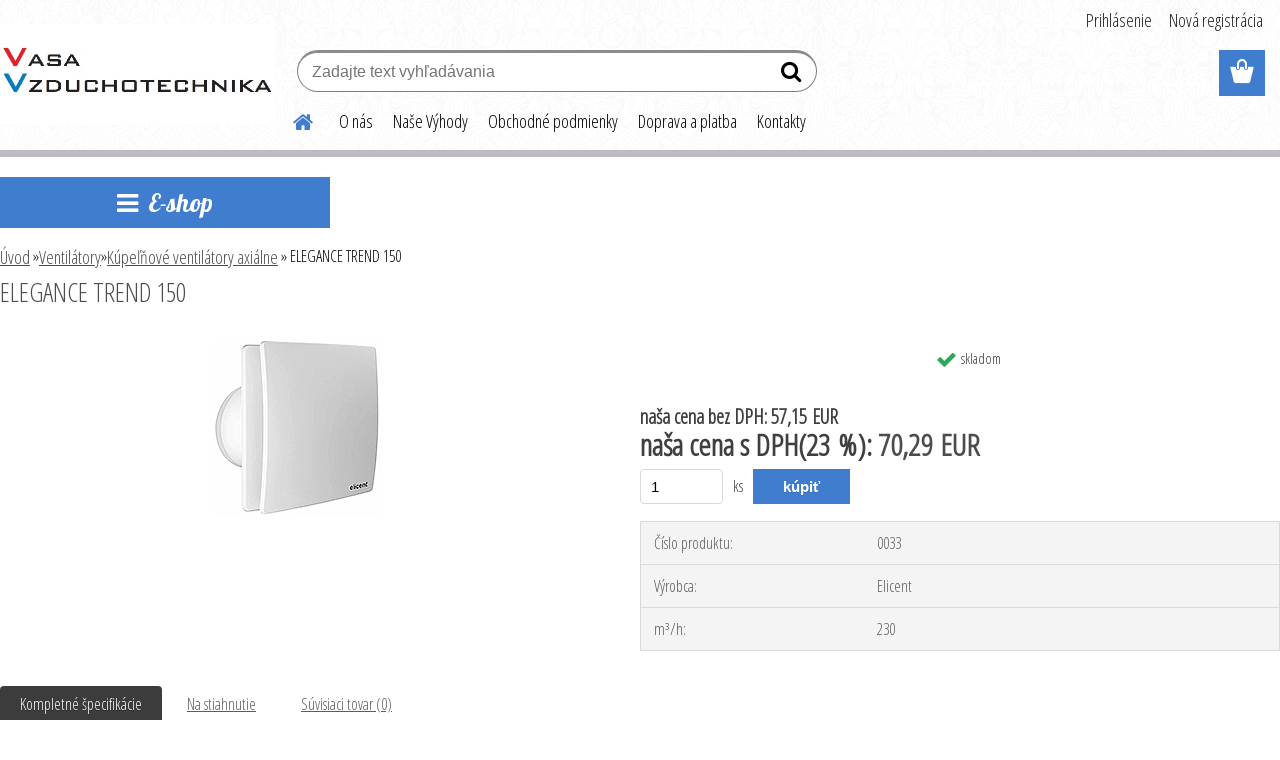

--- FILE ---
content_type: text/html; charset=utf-8
request_url: http://www.vasavzduchotechnika.sk/vasavzduchotechnika-sk/eshop/1-1-Ventilatory/1-2-Kupelnove-ventilatory-axialne/5/287-ELEGANCE-TREND-150
body_size: 15860
content:


        <!DOCTYPE html>
    <html xmlns:og="http://ogp.me/ns#" xmlns:fb="http://www.facebook.com/2008/fbml" lang="sk" class="tmpl__etherum">
      <head>
          <script>
              window.cookie_preferences = getCookieSettings('cookie_preferences');
              window.cookie_statistics = getCookieSettings('cookie_statistics');
              window.cookie_marketing = getCookieSettings('cookie_marketing');

              function getCookieSettings(cookie_name) {
                  if (document.cookie.length > 0)
                  {
                      cookie_start = document.cookie.indexOf(cookie_name + "=");
                      if (cookie_start != -1)
                      {
                          cookie_start = cookie_start + cookie_name.length + 1;
                          cookie_end = document.cookie.indexOf(";", cookie_start);
                          if (cookie_end == -1)
                          {
                              cookie_end = document.cookie.length;
                          }
                          return unescape(document.cookie.substring(cookie_start, cookie_end));
                      }
                  }
                  return false;
              }
          </script>
                <title>Ventilátory | ELEGANCE TREND 150 | Ventilátory, Rekuperácia, Klimatizácia - naj cena</title>
        <script type="text/javascript">var action_unavailable='action_unavailable';var id_language = 'sk';var id_country_code = 'SK';var language_code = 'sk-SK';var path_request = '/request.php';var type_request = 'POST';var cache_break = "2511"; var enable_console_debug = false; var enable_logging_errors = false;var administration_id_language = 'sk';var administration_id_country_code = 'SK';</script>          <script type="text/javascript" src="//ajax.googleapis.com/ajax/libs/jquery/1.8.3/jquery.min.js"></script>
          <script type="text/javascript" src="//code.jquery.com/ui/1.12.1/jquery-ui.min.js" ></script>
                  <script src="/wa_script/js/jquery.hoverIntent.minified.js?_=2025-01-14-11-59" type="text/javascript"></script>
        <script type="text/javascript" src="/admin/jscripts/jquery.qtip.min.js?_=2025-01-14-11-59"></script>
                  <script src="/wa_script/js/jquery.selectBoxIt.min.js?_=2025-01-14-11-59" type="text/javascript"></script>
                  <script src="/wa_script/js/bs_overlay.js?_=2025-01-14-11-59" type="text/javascript"></script>
        <script src="/wa_script/js/bs_design.js?_=2025-01-14-11-59" type="text/javascript"></script>
        <script src="/admin/jscripts/wa_translation.js?_=2025-01-14-11-59" type="text/javascript"></script>
        <link rel="stylesheet" type="text/css" href="/css/jquery.selectBoxIt.wa_script.css?_=2025-01-14-11-59" media="screen, projection">
        <link rel="stylesheet" type="text/css" href="/css/jquery.qtip.lupa.css?_=2025-01-14-11-59">
        
                  <script src="/wa_script/js/jquery.colorbox-min.js?_=2025-01-14-11-59" type="text/javascript"></script>
          <link rel="stylesheet" type="text/css" href="/css/colorbox.css?_=2025-01-14-11-59">
          <script type="text/javascript">
            jQuery(document).ready(function() {
              (function() {
                function createGalleries(rel) {
                  var regex = new RegExp(rel + "\\[(\\d+)]"),
                      m, group = "g_" + rel, groupN;
                  $("a[rel*=" + rel + "]").each(function() {
                    m = regex.exec(this.getAttribute("rel"));
                    if(m) {
                      groupN = group + m[1];
                    } else {
                      groupN = group;
                    }
                    $(this).colorbox({
                      rel: groupN,
                      slideshow:true,
                       maxWidth: "85%",
                       maxHeight: "85%",
                       returnFocus: false
                    });
                  });
                }
                createGalleries("lytebox");
                createGalleries("lyteshow");
              })();
            });</script>
          <script type="text/javascript">
      function init_products_hovers()
      {
        jQuery(".product").hoverIntent({
          over: function(){
            jQuery(this).find(".icons_width_hack").animate({width: "130px"}, 300, function(){});
          } ,
          out: function(){
            jQuery(this).find(".icons_width_hack").animate({width: "10px"}, 300, function(){});
          },
          interval: 40
        });
      }
      jQuery(document).ready(function(){

        jQuery(".param select, .sorting select").selectBoxIt();

        jQuery(".productFooter").click(function()
        {
          var $product_detail_link = jQuery(this).parent().find("a:first");

          if($product_detail_link.length && $product_detail_link.attr("href"))
          {
            window.location.href = $product_detail_link.attr("href");
          }
        });
        init_products_hovers();
        
        ebar_details_visibility = {};
        ebar_details_visibility["user"] = false;
        ebar_details_visibility["basket"] = false;

        ebar_details_timer = {};
        ebar_details_timer["user"] = setTimeout(function(){},100);
        ebar_details_timer["basket"] = setTimeout(function(){},100);

        function ebar_set_show($caller)
        {
          var $box_name = $($caller).attr("id").split("_")[0];

          ebar_details_visibility["user"] = false;
          ebar_details_visibility["basket"] = false;

          ebar_details_visibility[$box_name] = true;

          resolve_ebar_set_visibility("user");
          resolve_ebar_set_visibility("basket");
        }

        function ebar_set_hide($caller)
        {
          var $box_name = $($caller).attr("id").split("_")[0];

          ebar_details_visibility[$box_name] = false;

          clearTimeout(ebar_details_timer[$box_name]);
          ebar_details_timer[$box_name] = setTimeout(function(){resolve_ebar_set_visibility($box_name);},300);
        }

        function resolve_ebar_set_visibility($box_name)
        {
          if(   ebar_details_visibility[$box_name]
             && jQuery("#"+$box_name+"_detail").is(":hidden"))
          {
            jQuery("#"+$box_name+"_detail").slideDown(300);
          }
          else if(   !ebar_details_visibility[$box_name]
                  && jQuery("#"+$box_name+"_detail").not(":hidden"))
          {
            jQuery("#"+$box_name+"_detail").slideUp(0, function() {
              $(this).css({overflow: ""});
            });
          }
        }

        
        jQuery("#user_icon, #basket_icon").hoverIntent({
          over: function(){
            ebar_set_show(this);
            
          } ,
          out: function(){
            ebar_set_hide(this);
          },
          interval: 40
        });
        
        jQuery("#user_icon").click(function(e)
        {
          if(jQuery(e.target).attr("id") == "user_icon")
          {
            window.location.href = "http://www.vasavzduchotechnika.sk/vasavzduchotechnika-sk/e-login/";
          }
        });

        jQuery("#basket_icon").click(function(e)
        {
          if(jQuery(e.target).attr("id") == "basket_icon")
          {
            window.location.href = "http://www.vasavzduchotechnika.sk/vasavzduchotechnika-sk/e-basket/";
          }
        });
      
      });
    </script>        <meta http-equiv="Content-language" content="sk">
        <meta http-equiv="Content-Type" content="text/html; charset=utf-8">
        <meta name="language" content="slovak">
        <meta name="keywords" content="elegance,trend,150">
        <meta name="description" content="Axiálny.
Tento typ ventilátoru je vzhľadom k svojim parametrom predurčený k použitiu pre kratšie vzduchotechnické potrubie s nízkou tlakovou stratou">
        <meta name="revisit-after" content="1 Days">
        <meta name="distribution" content="global">
        <meta name="expires" content="never">
                  <meta name="expires" content="never">
                    <link rel="previewimage" href="http://www.vasavzduchotechnika.sk/fotky24836/fotos/_vyr_287Nastenny-ventilator-ELEGANCE.jpg" />
          <meta property="og:image" content="http://www.vasavzduchotechnika.sk/fotky24836/fotos/_vyr_287Nastenny-ventilator-ELEGANCE.jpg" />
<meta property="og:image:secure_url" content="https://www.vasavzduchotechnika.sk/fotky24836/fotos/_vyr_287Nastenny-ventilator-ELEGANCE.jpg" />
<meta property="og:image:type" content="image/jpeg" />
            <meta name="robots" content="index, follow">
                      <link href="//www.vasavzduchotechnika.sk/fotky24836/VV---logo-favicon.ic" rel="icon" type="image/x-icon">
          <link rel="shortcut icon" type="image/x-icon" href="//www.vasavzduchotechnika.sk/fotky24836/VV---logo-favicon.ic">
                  <link rel="stylesheet" type="text/css" href="/css/lang_dependent_css/lang_sk.css?_=2025-01-14-11-59" media="screen, projection">
                <link rel='stylesheet' type='text/css' href='/wa_script/js/styles.css?_=2025-01-14-11-59'>
        <script language='javascript' type='text/javascript' src='/wa_script/js/javascripts.js?_=2025-01-14-11-59'></script>
        <script language='javascript' type='text/javascript' src='/wa_script/js/check_tel.js?_=2025-01-14-11-59'></script>
          <script src="/assets/javascripts/buy_button.js?_=2025-01-14-11-59"></script>
            <script type="text/javascript" src="/wa_script/js/bs_user.js?_=2025-01-14-11-59"></script>
        <script type="text/javascript" src="/wa_script/js/bs_fce.js?_=2025-01-14-11-59"></script>
        <script type="text/javascript" src="/wa_script/js/bs_fixed_bar.js?_=2025-01-14-11-59"></script>
        <script type="text/javascript" src="/bohemiasoft/js/bs.js?_=2025-01-14-11-59"></script>
        <script src="/wa_script/js/jquery.number.min.js?_=2025-01-14-11-59" type="text/javascript"></script>
        <script type="text/javascript">
            BS.User.id = 24836;
            BS.User.domain = "vasavzduchotechnika-sk";
            BS.User.is_responsive_layout = true;
            BS.User.max_search_query_length = 50;
            BS.User.max_autocomplete_words_count = 5;

            WA.Translation._autocompleter_ambiguous_query = ' Hľadaný výraz je pre našeptávač príliš všeobecný. Zadajte prosím ďalšie znaky, slová alebo pokračujte odoslaním formulára pre vyhľadávanie.';
            WA.Translation._autocompleter_no_results_found = ' Neboli nájdené žiadne produkty ani kategórie.';
            WA.Translation._error = " Chyba";
            WA.Translation._success = " Úspech";
            WA.Translation._warning = " Upozornenie";
            WA.Translation._multiples_inc_notify = '<p class="multiples-warning"><strong>Tento produkt je možné objednať iba v násobkoch #inc#. </strong><br><small>Vami zadaný počet kusov bol navýšený podľa tohto násobku.</small></p>';
            WA.Translation._shipping_change_selected = " Zmeniť...";
            WA.Translation._shipping_deliver_to_address = "_shipping_deliver_to_address";

            BS.Design.template = {
              name: "etherum",
              is_selected: function(name) {
                if(Array.isArray(name)) {
                  return name.indexOf(this.name) > -1;
                } else {
                  return name === this.name;
                }
              }
            };
            BS.Design.isLayout3 = true;
            BS.Design.templates = {
              TEMPLATE_ARGON: "argon",TEMPLATE_NEON: "neon",TEMPLATE_CARBON: "carbon",TEMPLATE_XENON: "xenon",TEMPLATE_AURUM: "aurum",TEMPLATE_CUPRUM: "cuprum",TEMPLATE_ERBIUM: "erbium",TEMPLATE_CADMIUM: "cadmium",TEMPLATE_BARIUM: "barium",TEMPLATE_CHROMIUM: "chromium",TEMPLATE_SILICIUM: "silicium",TEMPLATE_IRIDIUM: "iridium",TEMPLATE_INDIUM: "indium",TEMPLATE_OXYGEN: "oxygen",TEMPLATE_HELIUM: "helium",TEMPLATE_FLUOR: "fluor",TEMPLATE_FERRUM: "ferrum",TEMPLATE_TERBIUM: "terbium",TEMPLATE_URANIUM: "uranium",TEMPLATE_ZINCUM: "zincum",TEMPLATE_CERIUM: "cerium",TEMPLATE_KRYPTON: "krypton",TEMPLATE_THORIUM: "thorium",TEMPLATE_ETHERUM: "etherum",TEMPLATE_KRYPTONIT: "kryptonit",TEMPLATE_TITANIUM: "titanium",TEMPLATE_PLATINUM: "platinum"            };
        </script>
                  <script src="/js/progress_button/modernizr.custom.js"></script>
                      <link rel="stylesheet" type="text/css" href="/bower_components/owl.carousel/dist/assets/owl.carousel.min.css" />
            <link rel="stylesheet" type="text/css" href="/bower_components/owl.carousel/dist/assets/owl.theme.default.min.css" />
            <script src="/bower_components/owl.carousel/dist/owl.carousel.min.js"></script>
                    <link rel="stylesheet" type="text/css" href="//static.bohemiasoft.com/jave/style.css?_=2025-01-14-11-59" media="screen">
                    <link rel="stylesheet" type="text/css" href="/css/font-awesome.4.7.0.min.css" media="screen">
          <link rel="stylesheet" type="text/css" href="/sablony/nove/etherum/etherumblue/css/product_var3.css?_=2025-01-14-11-59" media="screen">
                    <link rel="stylesheet"
                type="text/css"
                id="tpl-editor-stylesheet"
                href="/sablony/nove/etherum/etherumblue/css/colors.css?_=2025-01-14-11-59"
                media="screen">

          <meta name="viewport" content="width=device-width, initial-scale=1.0">
          <link rel="stylesheet" 
                   type="text/css" 
                   href="https://static.bohemiasoft.com/custom-css/etherum.css?_1764594711" 
                   media="screen"><style type="text/css">
               <!--#site_logo{
                  width: 275px;
                  height: 100px;
                  background-image: url('/fotky24836/design_setup/images/custom_image_logo.jpg?cache_time=1740659573');
                  background-repeat: no-repeat;
                  
                }html body .myheader { 
          background-image: url('/fotky24836/design_setup/images/custom_image_centerpage.png?cache_time=1740659573');
          border: black;
          background-repeat: repeat;
          background-position: 50% 50%;
          background-color: #ffffff;
        }#page_background{
                  background-image: url('/fotky24836/design_setup/images/custom_image_aroundpage.jpg?cache_time=1740659573');
                  background-repeat: no-repeat;
                  background-position: 50% 0%;
                  background-color: #ffffff;
                }.bgLupa{
                  padding: 0;
                  border: none;
                }

 :root { 
 }
-->
                </style>          <script type="text/javascript" src="/admin/jscripts/wa_dialogs.js?_=2025-01-14-11-59"></script>
                <script type="text/javascript" src="/wa_script/js/search_autocompleter.js?_=2025-01-14-11-59"></script>
                <link rel="stylesheet" type="text/css" href="/assets/vendor/magnific-popup/magnific-popup.css" />
      <script src="/assets/vendor/magnific-popup/jquery.magnific-popup.js"></script>
      <script type="text/javascript">
        BS.env = {
          decPoint: ",",
          basketFloatEnabled: false        };
      </script>
      <script type="text/javascript" src="/node_modules/select2/dist/js/select2.min.js"></script>
      <script type="text/javascript" src="/node_modules/maximize-select2-height/maximize-select2-height.min.js"></script>
      <script type="text/javascript">
        (function() {
          $.fn.select2.defaults.set("language", {
            noResults: function() {return " Žiadny záznam nebol nájdený"},
            inputTooShort: function(o) {
              var n = o.minimum - o.input.length;
              return "_input_too_short".replace("#N#", n);
            }
          });
          $.fn.select2.defaults.set("width", "100%")
        })();

      </script>
      <link type="text/css" rel="stylesheet" href="/node_modules/select2/dist/css/select2.min.css" />
      <script type="text/javascript" src="/wa_script/js/countdown_timer.js?_=2025-01-14-11-59"></script>
      <script type="text/javascript" src="/wa_script/js/app.js?_=2025-01-14-11-59"></script>
      <script type="text/javascript" src="/node_modules/jquery-validation/dist/jquery.validate.min.js"></script>

      
          </head>
      <body class="lang-sk layout3 not-home page-product-detail page-product-287 basket-empty slider_available template-slider-custom vat-payer-y alternative-currency-n" >
        <a name="topweb"></a>
        
  <div id="responsive_layout_large"></div><div id="page">    <script type="text/javascript">
      var responsive_articlemenu_name = ' Menu';
      var responsive_eshopmenu_name = ' E-shop';
    </script>
        <link rel="stylesheet" type="text/css" href="/css/masterslider.css?_=2025-01-14-11-59" media="screen, projection">
    <script type="text/javascript" src="/js/masterslider.min.js"></script>
    <div class="myheader">
                <div class="navigate_bar">
            <div class="logo-wrapper">
            <a id="site_logo" href="//www.vasavzduchotechnika.sk" class="mylogo" aria-label="Logo"></a>
    </div>
                        <!--[if IE 6]>
    <style>
    #main-menu ul ul{visibility:visible;}
    </style>
    <![endif]-->

    
    <div id="topmenu"><!-- TOPMENU -->
          <div id="search">
      <form name="search" id="searchForm" action="/vasavzduchotechnika-sk/search-engine.htm" method="GET" enctype="multipart/form-data">
        <label for="q" class="title_left2"> Hľadanie</label>
        <p>
          <input name="slovo" type="text" class="inputBox" id="q" placeholder=" Zadajte text vyhľadávania" maxlength="50">
          
          <input type="hidden" id="source_service" value="www.webareal.sk">
        </p>
        <div class="wrapper_search_submit">
          <input type="submit" class="search_submit" aria-label="search" name="search_submit" value="">
        </div>
        <div id="search_setup_area">
          <input id="hledatjak2" checked="checked" type="radio" name="hledatjak" value="2">
          <label for="hledatjak2">Hľadať v tovare</label>
          <br />
          <input id="hledatjak1"  type="radio" name="hledatjak" value="1">
          <label for="hledatjak1">Hľadať v článkoch</label>
                    <script type="text/javascript">
            function resolve_search_mode_visibility()
            {
              if (jQuery('form[name=search] input').is(':focus'))
              {
                if (jQuery('#search_setup_area').is(':hidden'))
                {
                  jQuery('#search_setup_area').slideDown(400);
                }
              }
              else
              {
                if (jQuery('#search_setup_area').not(':hidden'))
                {
                  jQuery('#search_setup_area').slideUp(400);
                }
              }
            }

            $('form[name=search] input').click(function() {
              this.focus();
            });

            jQuery('form[name=search] input')
                .focus(function() {
                  resolve_search_mode_visibility();
                })
                .blur(function() {
                  setTimeout(function() {
                    resolve_search_mode_visibility();
                  }, 1000);
                });

          </script>
                  </div>
      </form>
    </div>
          <div id="main-menu" class="">
                 <ul>
            <li class="eshop-menu-home">
              <a href="//www.vasavzduchotechnika.sk" class="top_parent_act" aria-label="Homepage">
                              </a>
            </li>
          </ul>
          
<ul><li class="eshop-menu-7 eshop-menu-order-1 eshop-menu-odd"><a href="/vasavzduchotechnika-sk/7-O-nas"  class="top_parent">O nás</a>
</li></ul>
<ul><li class="eshop-menu-5 eshop-menu-order-2 eshop-menu-even"><a href="/vasavzduchotechnika-sk/5-Nase-Vyhody"  class="top_parent">Naše Výhody</a>
</li></ul>
<ul><li class="eshop-menu-3 eshop-menu-order-3 eshop-menu-odd"><a href="/vasavzduchotechnika-sk/3-Obchodne-podmienky"  class="top_parent">Obchodné podmienky</a>
</li></ul>
<ul><li class="eshop-menu-6 eshop-menu-order-4 eshop-menu-even"><a href="/vasavzduchotechnika-sk/6-Doprava-a-platba"  class="top_parent">Doprava a platba</a>
</li></ul>
<ul><li class="eshop-menu-8 eshop-menu-order-5 eshop-menu-odd"><a href="/vasavzduchotechnika-sk/8-Kontakty"  class="top_parent">Kontakty</a>
</li></ul>      </div>
    </div><!-- END TOPMENU -->
          </div>
          </div>
    <div id="page_background">      <div class="hack-box"><!-- HACK MIN WIDTH FOR IE 5, 5.5, 6  -->
                  <div id="masterpage" ><!-- MASTER PAGE -->
              <div id="header">          </div><!-- END HEADER -->
          
  <div id="ebar" class="" >        <div id="ebar_set">
                <div id="user_icon">

                            <div id="user_detail">
                    <div id="user_arrow_tag"></div>
                    <div id="user_content_tag">
                        <div id="user_content_tag_bg">
                            <a href="/vasavzduchotechnika-sk/e-login/"
                               class="elink user_login_text"
                               >
                               Prihlásenie                            </a>
                            <a href="/vasavzduchotechnika-sk/e-register/"
                               class="elink user-logout user_register_text"
                               >
                               Nová registrácia                            </a>
                        </div>
                    </div>
                </div>
            
        </div>
        
                <div id="basket_icon" >
            <div id="basket_detail">
                <div id="basket_arrow_tag"></div>
                <div id="basket_content_tag">
                    <a id="quantity_tag" href="/vasavzduchotechnika-sk/e-basket" rel="nofollow" class="elink"><span class="quantity_count">0</span></a>
                                    </div>
            </div>
        </div>
                <a id="basket_tag"
           href="vasavzduchotechnika-sk/e-basket"
           rel="nofollow"
           class="elink">
            <span id="basket_tag_left">&nbsp;</span>
            <span id="basket_tag_right">
                0 ks            </span>
        </a>
                </div></div>          <div id="aroundpage"><!-- AROUND PAGE -->
            
      <!-- LEFT BOX -->
      <div id="left-box">
            <div id="expandableMenu" class="eshop-menu">
      <p class="title_left_eshop">
        E-shop      </p>
      <div id="inleft_eshop" class="menu-typ-2 menu-outer-wrapper">
            <div class="menu-wrapper leftmenu">
          <ul class="root-eshop-menu">
          <li class="sub leftmenuDef category-menu-1 has-submenu">
            <a href="/vasavzduchotechnika-sk/eshop/8-1-VYPREDAJ" target="_self">
          <span>
      VÝPREDAJ    </span>
          </a>
          <ul class="eshop-submenu level-2">
          <li class="sub leftmenuDef category-menu-1 has-submenu">
            <a href="/vasavzduchotechnika-sk/eshop/8-1-VYPREDAJ/97-2-Ventilatory" target="_self">
          <span>
      Ventilátory    </span>
          </a>
          <ul class="eshop-submenu level-3">
          <li class="sub leftmenuDef category-menu-1">
            <a href="/vasavzduchotechnika-sk/eshop/8-1-VYPREDAJ/237-3-Kupelnove-ventilatory" target="_self">
          <span>
      Kúpeľňové ventilátory    </span>
          </a>
          </li>
        <li class="sub leftmenuDef category-menu-2">
            <a href="/vasavzduchotechnika-sk/eshop/8-1-VYPREDAJ/106-3-Potrubne-ventilatory" target="_self">
          <span>
      Potrubné ventilátory    </span>
          </a>
          </li>
        <li class="sub leftmenuDef category-menu-3">
            <a href="/vasavzduchotechnika-sk/eshop/8-1-VYPREDAJ/107-3-Okenne-ventilatory" target="_self">
          <span>
      Okenné ventilátory    </span>
          </a>
          </li>
        <li class="sub leftmenuDef category-menu-4">
            <a href="/vasavzduchotechnika-sk/eshop/8-1-VYPREDAJ/108-3-Priemyselne-ventylatory" target="_self">
          <span>
      Priemyselné ventylátory    </span>
          </a>
          </li>
        <li class="sub leftmenuDef category-menu-5">
            <a href="/vasavzduchotechnika-sk/eshop/8-1-VYPREDAJ/238-3-Regulatory-otacok-cidla-a-ine" target="_self">
          <span>
      Regulátory otáčok, čidlá a iné    </span>
          </a>
          </li>
        </ul>
        </li>
        <li class="sub leftmenuDef category-menu-2">
            <a href="/vasavzduchotechnika-sk/eshop/8-1-VYPREDAJ/100-2-Digestory" target="_self">
          <span>
      Digestory    </span>
          </a>
          </li>
        <li class="sub leftmenuDef category-menu-3">
            <a href="/vasavzduchotechnika-sk/eshop/8-1-VYPREDAJ/104-2-Regulatory-a-Ovladace" target="_self">
          <span>
      Regulátory a Ovládače    </span>
          </a>
          </li>
        </ul>
        </li>
        <li class="sub leftmenuDef category-menu-2 has-submenu selected-category">
            <a href="/vasavzduchotechnika-sk/eshop/1-1-Ventilatory" target="_self">
          <span>
      Ventilátory    </span>
          </a>
          <ul class="eshop-submenu level-2">
          <li class="sub leftmenuDef category-menu-1 has-submenu selected-category">
            <a href="/vasavzduchotechnika-sk/eshop/1-1-Ventilatory/1-2-Kupelnove-ventilatory-axialne" target="_self">
          <span>
      Kúpeľňové ventilátory axiálne    </span>
          </a>
          <ul class="eshop-submenu level-3">
          <li class="sub leftmenuDef category-menu-1">
            <a href="/vasavzduchotechnika-sk/eshop/1-1-Ventilatory/188-3-Dizajnove" target="_self">
          <span>
      Dizajnové    </span>
          </a>
          </li>
        <li class="sub leftmenuDef category-menu-2">
            <a href="/vasavzduchotechnika-sk/eshop/1-1-Ventilatory/189-3-Klasicke" target="_self">
          <span>
      Klasické    </span>
          </a>
          </li>
        <li class="sub leftmenuDef category-menu-3">
            <a href="/vasavzduchotechnika-sk/eshop/1-1-Ventilatory/190-3-Napojenie-100mm" target="_self">
          <span>
      Napojenie 100mm    </span>
          </a>
          </li>
        <li class="sub leftmenuDef category-menu-4">
            <a href="/vasavzduchotechnika-sk/eshop/1-1-Ventilatory/191-3-Napojenie-125mm" target="_self">
          <span>
      Napojenie 125mm    </span>
          </a>
          </li>
        <li class="sub leftmenuDef category-menu-5">
            <a href="/vasavzduchotechnika-sk/eshop/1-1-Ventilatory/192-3-Napojenie-150mm" target="_self">
          <span>
      Napojenie 150mm    </span>
          </a>
          </li>
        </ul>
        </li>
        <li class="sub leftmenuDef category-menu-2">
            <a href="/vasavzduchotechnika-sk/eshop/1-1-Ventilatory/11-2-Kupelnove-ventilatory-radialne" target="_self">
          <span>
      Kúpeľnové ventilátory radiálne    </span>
          </a>
          </li>
        <li class="sub leftmenuDef category-menu-3">
            <a href="/vasavzduchotechnika-sk/eshop/1-1-Ventilatory/10-2-Nastenne-ventilatory" target="_self">
          <span>
      Nástenné ventilátory    </span>
          </a>
          </li>
        <li class="sub leftmenuDef category-menu-4">
            <a href="/vasavzduchotechnika-sk/eshop/1-1-Ventilatory/2-2-Potrubne-ventilatory-axialne" target="_self">
          <span>
      Potrubné ventilátory axiálne    </span>
          </a>
          </li>
        <li class="sub leftmenuDef category-menu-5 has-submenu">
            <a href="/vasavzduchotechnika-sk/eshop/1-1-Ventilatory/159-2-Potrubne-ventilatory-radialne" target="_self">
          <span>
      Potrubné ventilátory radiálne    </span>
          </a>
          <ul class="eshop-submenu level-3">
          <li class="sub leftmenuDef category-menu-1">
            <a href="/vasavzduchotechnika-sk/eshop/1-1-Ventilatory/193-3-Napojenie-100mm" target="_self">
          <span>
      Napojenie 100mm    </span>
          </a>
          </li>
        <li class="sub leftmenuDef category-menu-2">
            <a href="/vasavzduchotechnika-sk/eshop/1-1-Ventilatory/194-3-Napojenie-125mm" target="_self">
          <span>
      Napojenie 125mm    </span>
          </a>
          </li>
        <li class="sub leftmenuDef category-menu-3">
            <a href="/vasavzduchotechnika-sk/eshop/1-1-Ventilatory/195-3-Napojenie-150mm" target="_self">
          <span>
      Napojenie 150mm    </span>
          </a>
          </li>
        <li class="sub leftmenuDef category-menu-4">
            <a href="/vasavzduchotechnika-sk/eshop/1-1-Ventilatory/196-3-Napojenie-160mm" target="_self">
          <span>
      Napojenie 160mm    </span>
          </a>
          </li>
        <li class="sub leftmenuDef category-menu-5">
            <a href="/vasavzduchotechnika-sk/eshop/1-1-Ventilatory/197-3-Napojenie-200mm" target="_self">
          <span>
      Napojenie 200mm    </span>
          </a>
          </li>
        <li class="sub leftmenuDef category-menu-6 item-hidden">
            <a href="/vasavzduchotechnika-sk/eshop/1-1-Ventilatory/198-3-Napojenie-250mm" target="_self">
          <span>
      Napojenie 250mm    </span>
          </a>
          </li>
        <li class="sub leftmenuDef category-menu-7 item-hidden">
            <a href="/vasavzduchotechnika-sk/eshop/1-1-Ventilatory/199-3-Napojenie-315mm" target="_self">
          <span>
      Napojenie 315mm    </span>
          </a>
          </li>
            <li class="item-extra more-categories">
          <a href="/vasavzduchotechnika-sk/eshop/1-1-Ventilatory/159-2-Potrubne-ventilatory-radialne">
             Viac          </a>
        </li>
            </ul>
        </li>
        <li class="sub leftmenuDef category-menu-6 has-submenu">
            <a href="/vasavzduchotechnika-sk/eshop/1-1-Ventilatory/6-2-Stresne-ventilatory" target="_self">
          <span>
      Strešné ventilátory    </span>
          </a>
          <ul class="eshop-submenu level-3">
          <li class="sub leftmenuDef category-menu-1">
            <a href="/vasavzduchotechnika-sk/eshop/1-1-Ventilatory/200-3-Napojenie-100mm" target="_self">
          <span>
      Napojenie 100mm    </span>
          </a>
          </li>
        <li class="sub leftmenuDef category-menu-2">
            <a href="/vasavzduchotechnika-sk/eshop/1-1-Ventilatory/201-3-Napojenie-125mm" target="_self">
          <span>
      Napojenie 125mm    </span>
          </a>
          </li>
        <li class="sub leftmenuDef category-menu-3">
            <a href="/vasavzduchotechnika-sk/eshop/1-1-Ventilatory/202-3-Napojenie-150mm" target="_self">
          <span>
      Napojenie 150mm    </span>
          </a>
          </li>
        <li class="sub leftmenuDef category-menu-4">
            <a href="/vasavzduchotechnika-sk/eshop/1-1-Ventilatory/203-3-Napojenie-160mm" target="_self">
          <span>
      Napojenie 160mm    </span>
          </a>
          </li>
        <li class="sub leftmenuDef category-menu-5">
            <a href="/vasavzduchotechnika-sk/eshop/1-1-Ventilatory/204-3-Napojenie-180mm" target="_self">
          <span>
      Napojenie 180mm    </span>
          </a>
          </li>
        <li class="sub leftmenuDef category-menu-6 item-hidden">
            <a href="/vasavzduchotechnika-sk/eshop/1-1-Ventilatory/205-3-Napojenie-200mm" target="_self">
          <span>
      Napojenie 200mm    </span>
          </a>
          </li>
        <li class="sub leftmenuDef category-menu-7 item-hidden">
            <a href="/vasavzduchotechnika-sk/eshop/1-1-Ventilatory/206-3-Napojenie-220mm" target="_self">
          <span>
      Napojenie 220mm    </span>
          </a>
          </li>
        <li class="sub leftmenuDef category-menu-8 item-hidden">
            <a href="/vasavzduchotechnika-sk/eshop/1-1-Ventilatory/207-3-Napojenie-250mm" target="_self">
          <span>
      Napojenie 250mm    </span>
          </a>
          </li>
        <li class="sub leftmenuDef category-menu-9 item-hidden">
            <a href="/vasavzduchotechnika-sk/eshop/1-1-Ventilatory/208-3-Napojenie-270mm" target="_self">
          <span>
      Napojenie 270mm    </span>
          </a>
          </li>
        <li class="sub leftmenuDef category-menu-10 item-hidden">
            <a href="/vasavzduchotechnika-sk/eshop/1-1-Ventilatory/209-3-Napojenie-300mm" target="_self">
          <span>
      Napojenie 300mm    </span>
          </a>
          </li>
        <li class="sub leftmenuDef category-menu-11 item-hidden">
            <a href="/vasavzduchotechnika-sk/eshop/1-1-Ventilatory/210-3-Napojenie-315mm" target="_self">
          <span>
      Napojenie 315mm    </span>
          </a>
          </li>
        <li class="sub leftmenuDef category-menu-12 item-hidden">
            <a href="/vasavzduchotechnika-sk/eshop/1-1-Ventilatory/211-3-Napojenie-350mm" target="_self">
          <span>
      Napojenie 350mm    </span>
          </a>
          </li>
            <li class="item-extra more-categories">
          <a href="/vasavzduchotechnika-sk/eshop/1-1-Ventilatory/6-2-Stresne-ventilatory">
             Viac          </a>
        </li>
            </ul>
        </li>
        <li class="sub leftmenuDef category-menu-7">
            <a href="/vasavzduchotechnika-sk/eshop/1-1-Ventilatory/3-2-Krbove-ventilatory" target="_self">
          <span>
      Krbové ventilátory    </span>
          </a>
          </li>
        <li class="sub leftmenuDef category-menu-8">
            <a href="/vasavzduchotechnika-sk/eshop/1-1-Ventilatory/7-2-Priemyselne-ventilatory" target="_self">
          <span>
      Priemyselné ventilátory    </span>
          </a>
          </li>
        <li class="sub leftmenuDef category-menu-9 has-submenu">
            <a href="/vasavzduchotechnika-sk/eshop/1-1-Ventilatory/12-2-Regulatory-otacok-ventilatorov" target="_self">
          <span>
      Regulátory otáčok ventilátorov    </span>
          </a>
          <ul class="eshop-submenu level-3">
          <li class="sub leftmenuDef category-menu-1">
            <a href="/vasavzduchotechnika-sk/eshop/1-1-Ventilatory/212-3-Do-0-5A" target="_self">
          <span>
      Do 0,5A    </span>
          </a>
          </li>
        <li class="sub leftmenuDef category-menu-2">
            <a href="/vasavzduchotechnika-sk/eshop/1-1-Ventilatory/213-3-Do-1A" target="_self">
          <span>
      Do 1A    </span>
          </a>
          </li>
        <li class="sub leftmenuDef category-menu-3">
            <a href="/vasavzduchotechnika-sk/eshop/1-1-Ventilatory/214-3-Do-1-5A" target="_self">
          <span>
      Do 1,5A    </span>
          </a>
          </li>
        <li class="sub leftmenuDef category-menu-4">
            <a href="/vasavzduchotechnika-sk/eshop/1-1-Ventilatory/215-3-do-3A" target="_self">
          <span>
      do 3A    </span>
          </a>
          </li>
        <li class="sub leftmenuDef category-menu-5">
            <a href="/vasavzduchotechnika-sk/eshop/1-1-Ventilatory/216-3-Do-5A" target="_self">
          <span>
      Do 5A    </span>
          </a>
          </li>
        <li class="sub leftmenuDef category-menu-6 item-hidden">
            <a href="/vasavzduchotechnika-sk/eshop/1-1-Ventilatory/217-3-Do-8A" target="_self">
          <span>
      Do 8A    </span>
          </a>
          </li>
        <li class="sub leftmenuDef category-menu-7 item-hidden">
            <a href="/vasavzduchotechnika-sk/eshop/1-1-Ventilatory/218-3-Do-16A" target="_self">
          <span>
      Do 16A    </span>
          </a>
          </li>
            <li class="item-extra more-categories">
          <a href="/vasavzduchotechnika-sk/eshop/1-1-Ventilatory/12-2-Regulatory-otacok-ventilatorov">
             Viac          </a>
        </li>
            </ul>
        </li>
        </ul>
        </li>
        <li class="sub leftmenuDef category-menu-3 has-submenu">
            <a href="/vasavzduchotechnika-sk/eshop/14-1-Mriezky-Ventily-Zaluzie" target="_self">
          <span>
      Mriežky, Ventily, Žalúzie,...    </span>
          </a>
          <ul class="eshop-submenu level-2">
          <li class="sub leftmenuDef category-menu-1">
            <a href="/vasavzduchotechnika-sk/eshop/14-1-Mriezky-Ventily-Zaluzie/45-2-Difuzory" target="_self">
          <span>
      Difúzory    </span>
          </a>
          </li>
        <li class="sub leftmenuDef category-menu-2">
            <a href="/vasavzduchotechnika-sk/eshop/14-1-Mriezky-Ventily-Zaluzie/161-2-Mriezky-kruhove" target="_self">
          <span>
      Mriežky kruhové    </span>
          </a>
          </li>
        <li class="sub leftmenuDef category-menu-3">
            <a href="/vasavzduchotechnika-sk/eshop/14-1-Mriezky-Ventily-Zaluzie/162-2-Mriezky-stvorhranne" target="_self">
          <span>
      Mriežky štvorhranné    </span>
          </a>
          </li>
        <li class="sub leftmenuDef category-menu-4">
            <a href="/vasavzduchotechnika-sk/eshop/14-1-Mriezky-Ventily-Zaluzie/160-2-Tanierove-ventily" target="_self">
          <span>
      Tanierové ventily    </span>
          </a>
          </li>
        <li class="sub leftmenuDef category-menu-5">
            <a href="/vasavzduchotechnika-sk/eshop/14-1-Mriezky-Ventily-Zaluzie/128-2-Zaluzie" target="_self">
          <span>
      Žalúzie    </span>
          </a>
          </li>
        </ul>
        </li>
        <li class="sub leftmenuDef category-menu-4 has-submenu">
            <a href="/vasavzduchotechnika-sk/eshop/17-1-SPIRO-potrubie-a-tvarovky" target="_self">
          <span>
      SPIRO potrubie a tvarovky    </span>
          </a>
          <ul class="eshop-submenu level-2">
          <li class="sub leftmenuDef category-menu-1">
            <a href="/vasavzduchotechnika-sk/eshop/17-1-SPIRO-potrubie-a-tvarovky/36-2-SPIRO-potrubie" target="_self">
          <span>
      SPIRO potrubie    </span>
          </a>
          </li>
        <li class="sub leftmenuDef category-menu-2">
            <a href="/vasavzduchotechnika-sk/eshop/17-1-SPIRO-potrubie-a-tvarovky/163-2-Koleno-90" target="_self">
          <span>
      Koleno 90°    </span>
          </a>
          </li>
        <li class="sub leftmenuDef category-menu-3">
            <a href="/vasavzduchotechnika-sk/eshop/17-1-SPIRO-potrubie-a-tvarovky/164-2-Koleno-45" target="_self">
          <span>
      Koleno 45°    </span>
          </a>
          </li>
        <li class="sub leftmenuDef category-menu-4">
            <a href="/vasavzduchotechnika-sk/eshop/17-1-SPIRO-potrubie-a-tvarovky/166-2-T-kus" target="_self">
          <span>
      T-kus    </span>
          </a>
          </li>
        <li class="sub leftmenuDef category-menu-5">
            <a href="/vasavzduchotechnika-sk/eshop/17-1-SPIRO-potrubie-a-tvarovky/167-2-Sedlovy-kus" target="_self">
          <span>
      Sedlový kus    </span>
          </a>
          </li>
        <li class="sub leftmenuDef category-menu-6">
            <a href="/vasavzduchotechnika-sk/eshop/17-1-SPIRO-potrubie-a-tvarovky/165-2-Prechod-osovy" target="_self">
          <span>
      Prechod osový    </span>
          </a>
          </li>
        <li class="sub leftmenuDef category-menu-7">
            <a href="/vasavzduchotechnika-sk/eshop/17-1-SPIRO-potrubie-a-tvarovky/187-2-Prechod-pravouhly" target="_self">
          <span>
      Prechod pravouhlý    </span>
          </a>
          </li>
        <li class="sub leftmenuDef category-menu-8">
            <a href="/vasavzduchotechnika-sk/eshop/17-1-SPIRO-potrubie-a-tvarovky/169-2-Vnutorna-spojka" target="_self">
          <span>
      Vnútorná spojka    </span>
          </a>
          </li>
        <li class="sub leftmenuDef category-menu-9">
            <a href="/vasavzduchotechnika-sk/eshop/17-1-SPIRO-potrubie-a-tvarovky/186-2-Vonkajsia-spojka" target="_self">
          <span>
      Vonkajšia spojka    </span>
          </a>
          </li>
        <li class="sub leftmenuDef category-menu-10 item-hidden">
            <a href="/vasavzduchotechnika-sk/eshop/17-1-SPIRO-potrubie-a-tvarovky/170-2-Kanalovy-nadstavec" target="_self">
          <span>
      Kanálový nadstavec    </span>
          </a>
          </li>
        <li class="sub leftmenuDef category-menu-11 item-hidden">
            <a href="/vasavzduchotechnika-sk/eshop/17-1-SPIRO-potrubie-a-tvarovky/171-2-Zaslep-na-tvarovku" target="_self">
          <span>
      Záslep na tvarovku    </span>
          </a>
          </li>
        <li class="sub leftmenuDef category-menu-12 item-hidden">
            <a href="/vasavzduchotechnika-sk/eshop/17-1-SPIRO-potrubie-a-tvarovky/233-2-Zaslep-do-rury" target="_self">
          <span>
      Záslep do rúry    </span>
          </a>
          </li>
        <li class="sub leftmenuDef category-menu-13 item-hidden">
            <a href="/vasavzduchotechnika-sk/eshop/17-1-SPIRO-potrubie-a-tvarovky/234-2-Koncovy-kryt" target="_self">
          <span>
      Koncový kryt    </span>
          </a>
          </li>
        <li class="sub leftmenuDef category-menu-14 item-hidden">
            <a href="/vasavzduchotechnika-sk/eshop/17-1-SPIRO-potrubie-a-tvarovky/173-2-Vyfukovy-kus-so-sitom-45" target="_self">
          <span>
      Výfukový kus so sitom 45°    </span>
          </a>
          </li>
        <li class="sub leftmenuDef category-menu-15 item-hidden">
            <a href="/vasavzduchotechnika-sk/eshop/17-1-SPIRO-potrubie-a-tvarovky/235-2-Kondenzacny-kus" target="_self">
          <span>
      Kondenzačný kus    </span>
          </a>
          </li>
        <li class="sub leftmenuDef category-menu-16 item-hidden">
            <a href="/vasavzduchotechnika-sk/eshop/17-1-SPIRO-potrubie-a-tvarovky/179-2-Spatna-klapka" target="_self">
          <span>
      Spätná klapka    </span>
          </a>
          </li>
        <li class="sub leftmenuDef category-menu-17 item-hidden">
            <a href="/vasavzduchotechnika-sk/eshop/17-1-SPIRO-potrubie-a-tvarovky/180-2-Regulacna-klapka" target="_self">
          <span>
      Regulačná klapka    </span>
          </a>
          </li>
        <li class="sub leftmenuDef category-menu-18 item-hidden">
            <a href="/vasavzduchotechnika-sk/eshop/17-1-SPIRO-potrubie-a-tvarovky/178-2-CAGI-hlavica" target="_self">
          <span>
      CAGI hlavica    </span>
          </a>
          </li>
        <li class="sub leftmenuDef category-menu-19 item-hidden">
            <a href="/vasavzduchotechnika-sk/eshop/17-1-SPIRO-potrubie-a-tvarovky/176-2-Vyfukova-strieska" target="_self">
          <span>
      Výfuková strieška    </span>
          </a>
          </li>
        <li class="sub leftmenuDef category-menu-20 item-hidden">
            <a href="/vasavzduchotechnika-sk/eshop/17-1-SPIRO-potrubie-a-tvarovky/174-2-Revizne-dvierka" target="_self">
          <span>
      Revízne dvierka    </span>
          </a>
          </li>
            <li class="item-extra more-categories">
          <a href="/vasavzduchotechnika-sk/eshop/17-1-SPIRO-potrubie-a-tvarovky">
             Všetky podkategórie          </a>
        </li>
            </ul>
        </li>
        <li class="sub leftmenuDef category-menu-5 has-submenu">
            <a href="/vasavzduchotechnika-sk/eshop/7-1-Rekuperacne-jednotky" target="_self">
          <span>
      Rekuperačné jednotky    </span>
          </a>
          <ul class="eshop-submenu level-2">
          <li class="sub leftmenuDef category-menu-1">
            <a href="/vasavzduchotechnika-sk/eshop/7-1-Rekuperacne-jednotky/219-2-Podstropne-prevedenie" target="_self">
          <span>
      Podstropné prevedenie    </span>
          </a>
          </li>
        <li class="sub leftmenuDef category-menu-2">
            <a href="/vasavzduchotechnika-sk/eshop/7-1-Rekuperacne-jednotky/220-2-Nastenne-prevedenie" target="_self">
          <span>
      Nástenné prevedenie    </span>
          </a>
          </li>
        <li class="sub leftmenuDef category-menu-3">
            <a href="/vasavzduchotechnika-sk/eshop/7-1-Rekuperacne-jednotky/221-2-Pre-1-miestnost" target="_self">
          <span>
      Pre 1 miestnosť    </span>
          </a>
          </li>
        <li class="sub leftmenuDef category-menu-4">
            <a href="/vasavzduchotechnika-sk/eshop/7-1-Rekuperacne-jednotky/124-2-Prislusenstvo-REC-SMART" target="_self">
          <span>
      Príslušenstvo REC SMART    </span>
          </a>
          </li>
        <li class="sub leftmenuDef category-menu-5">
            <a href="/vasavzduchotechnika-sk/eshop/7-1-Rekuperacne-jednotky/125-2-Prislusenstvo-DAPHNE" target="_self">
          <span>
      Príslušenstvo DAPHNE     </span>
          </a>
          </li>
        <li class="sub leftmenuDef category-menu-6">
            <a href="/vasavzduchotechnika-sk/eshop/7-1-Rekuperacne-jednotky/126-2-Prislusenstvo-VENUS" target="_self">
          <span>
      Príslušenstvo VENUS    </span>
          </a>
          </li>
        </ul>
        </li>
        <li class="sub leftmenuDef category-menu-6">
            <a href="/vasavzduchotechnika-sk/eshop/21-1-Cisticky-vzduchu" target="_self">
          <span>
      Čističky vzduchu    </span>
          </a>
          </li>
        <li class="sub leftmenuDef category-menu-7 has-submenu">
            <a href="/vasavzduchotechnika-sk/eshop/3-1-Klimatizacie" target="_self">
          <span>
      Klimatizácie    </span>
          </a>
          <ul class="eshop-submenu level-2">
          <li class="sub leftmenuDef category-menu-1">
            <a href="/vasavzduchotechnika-sk/eshop/3-1-Klimatizacie/25-2-Mobilne" target="_self">
          <span>
      Mobilné    </span>
          </a>
          </li>
        <li class="sub leftmenuDef category-menu-2">
            <a href="/vasavzduchotechnika-sk/eshop/3-1-Klimatizacie/21-2-Nastenne" target="_self">
          <span>
      Nástenné    </span>
          </a>
          </li>
        <li class="sub leftmenuDef category-menu-3">
            <a href="/vasavzduchotechnika-sk/eshop/3-1-Klimatizacie/24-2-Kazetove" target="_self">
          <span>
      Kazetové    </span>
          </a>
          </li>
        <li class="sub leftmenuDef category-menu-4">
            <a href="/vasavzduchotechnika-sk/eshop/3-1-Klimatizacie/153-2-Hisense" target="_self">
          <span>
      Hisense    </span>
          </a>
          </li>
        <li class="sub leftmenuDef category-menu-5">
            <a href="/vasavzduchotechnika-sk/eshop/3-1-Klimatizacie/182-2-Sinclair" target="_self">
          <span>
      Sinclair    </span>
          </a>
          </li>
        <li class="sub leftmenuDef category-menu-6">
            <a href="/vasavzduchotechnika-sk/eshop/3-1-Klimatizacie/236-2-MW-Power" target="_self">
          <span>
      MW Power    </span>
          </a>
          </li>
        </ul>
        </li>
        <li class="sub leftmenuDef category-menu-8 has-submenu">
            <a href="/vasavzduchotechnika-sk/eshop/16-1-Filtre" target="_self">
          <span>
      Filtre    </span>
          </a>
          <ul class="eshop-submenu level-2">
          <li class="sub leftmenuDef category-menu-1">
            <a href="/vasavzduchotechnika-sk/eshop/16-1-Filtre/181-2-Filtracne-tkaniny" target="_self">
          <span>
      Filtračné tkaniny    </span>
          </a>
          </li>
        <li class="sub leftmenuDef category-menu-2">
            <a href="/vasavzduchotechnika-sk/eshop/16-1-Filtre/115-2-Filtracny-box" target="_self">
          <span>
      Filtračný box    </span>
          </a>
          </li>
        <li class="sub leftmenuDef category-menu-3">
            <a href="/vasavzduchotechnika-sk/eshop/16-1-Filtre/116-2-Filtracny-box-krbovy" target="_self">
          <span>
      Filtračný box krbový    </span>
          </a>
          </li>
        </ul>
        </li>
        <li class="sub leftmenuDef category-menu-9 has-submenu">
            <a href="/vasavzduchotechnika-sk/eshop/15-1-Izolacie" target="_self">
          <span>
      Izolácie    </span>
          </a>
          <ul class="eshop-submenu level-2">
          <li class="sub leftmenuDef category-menu-1">
            <a href="/vasavzduchotechnika-sk/eshop/15-1-Izolacie/50-2-Interier" target="_self">
          <span>
      Interier    </span>
          </a>
          </li>
        <li class="sub leftmenuDef category-menu-2">
            <a href="/vasavzduchotechnika-sk/eshop/15-1-Izolacie/51-2-Exterier" target="_self">
          <span>
      Exterier    </span>
          </a>
          </li>
        </ul>
        </li>
        <li class="sub leftmenuDef category-menu-10 has-submenu">
            <a href="/vasavzduchotechnika-sk/eshop/19-1-Flexibilne-potrubie" target="_self">
          <span>
      Flexibilné potrubie    </span>
          </a>
          <ul class="eshop-submenu level-2">
          <li class="sub leftmenuDef category-menu-1">
            <a href="/vasavzduchotechnika-sk/eshop/19-1-Flexibilne-potrubie/61-2-Hlinikove-hadice-klasicke" target="_self">
          <span>
      Hliníkové hadice - klasické    </span>
          </a>
          </li>
        <li class="sub leftmenuDef category-menu-2">
            <a href="/vasavzduchotechnika-sk/eshop/19-1-Flexibilne-potrubie/62-2-Izolovane-tepelne" target="_self">
          <span>
      Izolované - tepelne    </span>
          </a>
          </li>
        <li class="sub leftmenuDef category-menu-3">
            <a href="/vasavzduchotechnika-sk/eshop/19-1-Flexibilne-potrubie/63-2-Izolovane-hlukovo" target="_self">
          <span>
      Izolované - hlukovo    </span>
          </a>
          </li>
        </ul>
        </li>
        <li class="sub leftmenuDef category-menu-11 has-submenu">
            <a href="/vasavzduchotechnika-sk/eshop/20-1-Montazne-prislusenstvo" target="_self">
          <span>
      Montážne príslušenstvo    </span>
          </a>
          <ul class="eshop-submenu level-2">
          <li class="sub leftmenuDef category-menu-1 has-submenu">
            <a href="/vasavzduchotechnika-sk/eshop/20-1-Montazne-prislusenstvo/65-2-Spojovacie-manzety" target="_self">
          <span>
      Spojovacie manžety    </span>
          </a>
          <ul class="eshop-submenu level-3">
          <li class="sub leftmenuDef category-menu-1">
            <a href="/vasavzduchotechnika-sk/eshop/20-1-Montazne-prislusenstvo/71-3-Nylonove-spony-QCL" target="_self">
          <span>
      Nylonové spony - QCL    </span>
          </a>
          </li>
        <li class="sub leftmenuDef category-menu-2">
            <a href="/vasavzduchotechnika-sk/eshop/20-1-Montazne-prislusenstvo/72-3-Kovove-spony-QIP" target="_self">
          <span>
      Kovové spony - QIP    </span>
          </a>
          </li>
        <li class="sub leftmenuDef category-menu-3">
            <a href="/vasavzduchotechnika-sk/eshop/20-1-Montazne-prislusenstvo/119-3-Rychlospona" target="_self">
          <span>
      Rýchlospona    </span>
          </a>
          </li>
        </ul>
        </li>
        <li class="sub leftmenuDef category-menu-2">
            <a href="/vasavzduchotechnika-sk/eshop/20-1-Montazne-prislusenstvo/184-2-Kovova-objimka-s-gumou" target="_self">
          <span>
      Kovová objímka s gumou    </span>
          </a>
          </li>
        <li class="sub leftmenuDef category-menu-3">
            <a href="/vasavzduchotechnika-sk/eshop/20-1-Montazne-prislusenstvo/66-2-Samolepiace-pasky" target="_self">
          <span>
      Samolepiace pásky    </span>
          </a>
          </li>
        <li class="sub leftmenuDef category-menu-4">
            <a href="/vasavzduchotechnika-sk/eshop/20-1-Montazne-prislusenstvo/185-2-Nylonove-spony" target="_self">
          <span>
      Nylonové spony    </span>
          </a>
          </li>
        <li class="sub leftmenuDef category-menu-5 has-submenu">
            <a href="/vasavzduchotechnika-sk/eshop/20-1-Montazne-prislusenstvo/77-2-Tesniace-tmely" target="_self">
          <span>
      Tesniace tmely    </span>
          </a>
          <ul class="eshop-submenu level-3">
          <li class="sub leftmenuDef category-menu-1">
            <a href="/vasavzduchotechnika-sk/eshop/20-1-Montazne-prislusenstvo/78-3-Akrylovy-tmel" target="_self">
          <span>
      Akrylový tmel    </span>
          </a>
          </li>
        <li class="sub leftmenuDef category-menu-2">
            <a href="/vasavzduchotechnika-sk/eshop/20-1-Montazne-prislusenstvo/79-3-Silikonovy-tmel" target="_self">
          <span>
      Silikonový tmel    </span>
          </a>
          </li>
        </ul>
        </li>
        <li class="sub leftmenuDef category-menu-6">
            <a href="/vasavzduchotechnika-sk/eshop/20-1-Montazne-prislusenstvo/87-2-Zavesy-VZT-potrubia" target="_self">
          <span>
      Závesy VZT potrubia    </span>
          </a>
          </li>
        <li class="sub leftmenuDef category-menu-7">
            <a href="/vasavzduchotechnika-sk/eshop/20-1-Montazne-prislusenstvo/76-2-Tesnenie-medzi-priruby" target="_self">
          <span>
      Tesnenie medzi príruby    </span>
          </a>
          </li>
        </ul>
        </li>
            <li class="footer-item category-map">
          <a href="//www.vasavzduchotechnika.sk/category-map"> Zobraziť všetky</a>
        </li>
                <li class="footer-item show-more">
          <a href="#"> Zobraziť viac</a>
        </li>
            </ul>
        </div>
          </div>
            <script>
        WA.Translation._show_more = " Zobraziť viac";
        WA.Translation._show_less = " Zobraziť menej";
        (function() {
          var btn = document.querySelector(".footer-item.show-more");
          var menu = document.getElementById("expandableMenu");
          var menuItems = menu.querySelector("ul.root-eshop-menu").children;
          var isExpanded = function() {
            return menu.classList.contains("expanded");
          };
          var toggleBtn = function(f) {
            menu.classList[f]("expanded");
            var text = isExpanded() ? "_show_less" : "_show_more";
            btn.children[0].innerHTML = WA.Translation[text];
          };
          var checkBtnVisibility = function() {
            var wasExpanded,
                isVisible;
            wasExpanded = isExpanded();
            toggleBtn("remove");
            isVisible = !!menuItems[menuItems.length - 1].offsetParent;
            if(isVisible) {
              btn.classList.add("hidden");
            } else {
              if(wasExpanded) {
                toggleBtn("add");
              }
              btn.classList.remove("hidden");
            }
          };
          if(btn !== null)
          {
            btn.addEventListener("click", function(e) {
              e.preventDefault();
              toggleBtn("toggle");
            });
            var t;
            menuItems = Array.prototype.slice.call(menuItems, 0, -2);
            window.addEventListener("resize", function() {
              clearTimeout(t);
              t = setTimeout(function() {
                checkBtnVisibility();
              }, 125);
            });
            checkBtnVisibility();
          }
        })();
      </script>
          </div>
        <div id="left3">
      <div id="inleft3_top"></div>
      <div id="inleft3">
        <p style="text-align: center;"><span style="font-size: 24px;"><strong>Partneri</strong></span></p>
<p style="text-align: center;"><span style="font-size: 18px;"><a href="https://www.m-c.sk/"><strong><img src="/fotky24836/Partneri/Marco 1.jpg" width="350" height="157" caption="false" /></strong></a></span></p>
<p><span style="font-size: 18px;"><strong><img src="/fotky24836/Partneri/Multivac.jpg" width="350" height="133" caption="false" style="display: block; margin-left: auto; margin-right: auto;" /></strong></span></p>
<p><span style="font-size: 18px;"><strong><img src="/fotky24836/Partneri/Hisense.jpg" width="350" height="88" caption="false" style="display: block; margin-left: auto; margin-right: auto;" /></strong></span></p>
<p><span style="font-size: 18px;"><strong><span><img src="/fotky24836/Partneri/Sinclair.jpg" width="350" height="88" caption="false" style="display: block; margin-left: auto; margin-right: auto;" /></span></strong></span></p>
<p style="text-align: left;"><span style="font-size: 18px;"><strong><img src="/fotky24836/Partneri/MPL Power Elektro a MW Power.png" width="350" height="109" caption="false" style="display: block; margin-left: auto; margin-right: auto;" /></strong></span></p>
<p style="text-align: left;"></p>              </div>
      <div id="inleft3_foot"></div>
    </div>
          </div><!-- END LEFT BOX -->
            <div id="right-box"><!-- RIGHT BOX2 -->
              </div><!-- END RIGHT BOX -->
      

            <hr class="hide">
                        <div id="centerpage2"><!-- CENTER PAGE -->
              <div id="incenterpage2"><!-- in the center -->
                <script type="text/javascript">
  var product_information = {
    id: '287',
    name: 'ELEGANCE TREND 150',
    brand: '',
    price: '57.15',
    category: 'Ventilátory > Kúpeľňové ventilátory axiálne',
    is_variant: false,
    variant_id: 0  };
</script>
        <div id="fb-root"></div>
    <script>(function(d, s, id) {
            var js, fjs = d.getElementsByTagName(s)[0];
            if (d.getElementById(id)) return;
            js = d.createElement(s); js.id = id;
            js.src = "//connect.facebook.net/ sk_SK/all.js#xfbml=1&appId=";
            fjs.parentNode.insertBefore(js, fjs);
        }(document, 'script', 'facebook-jssdk'));</script>
      <script type="application/ld+json">
      {
        "@context": "http://schema.org",
        "@type": "Product",
                "name": "ELEGANCE TREND 150",
        "description": "Axiálny. Tento typ ventilátoru je vzhľadom k svojim parametrom predurčený k použitiu pre kratšie vzduchotechnické potrubie s",
                "image": "http://www.vasavzduchotechnika.sk/fotky24836/fotos/_vyr_287Nastenny-ventilator-ELEGANCE.jpg",
                "gtin13": "",
        "mpn": "",
        "sku": "0033",
        "brand": "Elicent",

        "offers": {
            "@type": "Offer",
            "availability": "https://schema.org/InStock",
            "price": "57.15",
"priceCurrency": "EUR",
"priceValidUntil": "2036-01-18",
            "url": "http://www.vasavzduchotechnika.sk/vasavzduchotechnika-sk/eshop/1-1-Ventilatory/1-2-Kupelnove-ventilatory-axialne/5/287-ELEGANCE-TREND-150"
        }
      }
</script>
        <script type="text/javascript" src="/wa_script/js/bs_variants.js?date=2462013"></script>
  <script type="text/javascript" src="/wa_script/js/rating_system.js"></script>
  <script type="text/javascript">
    <!--
    $(document).ready(function () {
      BS.Variants.register_events();
      BS.Variants.id_product = 287;
    });

    function ShowImage2(name, width, height, domen) {
      window.open("/wa_script/image2.php?soub=" + name + "&domena=" + domen, "", "toolbar=no,scrollbars=yes,location=no,status=no,width=" + width + ",height=" + height + ",resizable=1,screenX=20,screenY=20");
    }
    ;
    // --></script>
  <script type="text/javascript">
    <!--
    function Kontrola() {
      if (document.theForm.autor.value == "") {
        document.theForm.autor.focus();
        BS.ui.popMessage.alert("Musíte vyplniť svoje meno");
        return false;
      }
      if (document.theForm.email.value == "") {
        document.theForm.email.focus();
        BS.ui.popMessage.alert("Musíte vyplniť svoj email");
        return false;
      }
      if (document.theForm.titulek.value == "") {
        document.theForm.titulek.focus();
        BS.ui.popMessage.alert("Vyplňte názov príspevku");
        return false;
      }
      if (document.theForm.prispevek.value == "") {
        document.theForm.prispevek.focus();
        BS.ui.popMessage.alert("Zadajte text príspevku");
        return false;
      }
      if (document.theForm.captcha.value == "") {
        document.theForm.captcha.focus();
        BS.ui.popMessage.alert("Opíšte bezpečnostný kód");
        return false;
      }
      if (jQuery("#captcha_image").length > 0 && jQuery("#captcha_input").val() == "") {
        jQuery("#captcha_input").focus();
        BS.ui.popMessage.alert("Opíšte text z bezpečnostného obrázku");
        return false;
      }

      }

      -->
    </script>
          <script type="text/javascript" src="/wa_script/js/detail.js?date=2022-06-01"></script>
          <script type="text/javascript">
      product_price = "71";
    product_price_non_ceil =   "70.2945";
    currency = "EUR";
    currency_position = "1";
    tax_subscriber = "a";
    ceny_jak = "1";
    desetiny = "2";
    dph = "23";
    currency_second = "";
    currency_second_rate = "0";
    lang = "";    </script>
        <div id="wherei"><!-- wherei -->
            <p>
        <a href="//www.vasavzduchotechnika.sk/vasavzduchotechnika-sk">Úvod</a>
        <span class="arrow">&#187;</span><a href="//www.vasavzduchotechnika.sk/vasavzduchotechnika-sk/eshop/1-1-Ventilatory">Ventilátory</a><span class="arrow">&#187;</span><a href="//www.vasavzduchotechnika.sk/vasavzduchotechnika-sk/eshop/1-1-Ventilatory/1-2-Kupelnove-ventilatory-axialne">Kúpeľňové ventilátory axiálne</a>
          <span class="arrow">&#187;</span>        <span class="active">ELEGANCE TREND 150</span>
      </p>
    </div><!-- END wherei -->
    <pre></pre>
        <div class="product-detail-container in-stock-y" > <!-- MICRODATA BOX -->
              <h1>ELEGANCE TREND 150</h1>
              <div class="detail-box-product" data-idn="47632469"><!--DETAIL BOX -->
                        <div class="col-l"><!-- col-l-->
                        <div class="image"><!-- image-->
                                <a href="/fotky24836/fotos/_vyr_287Nastenny-ventilator-ELEGANCE.jpg"
                   rel="lytebox"
                   title="ELEGANCE TREND 150"
                   aria-label="ELEGANCE TREND 150">
                    <span class="img" id="magnify_src">
                      <img                               id="detail_src_magnifying_small"
                              src="/fotky24836/fotos/_vyr_287Nastenny-ventilator-ELEGANCE.jpg"
                              width="177" border=0
                              alt="ELEGANCE TREND 150"
                              title="ELEGANCE TREND 150">
                    </span>
                                        <span class="image_foot"><span class="ico_magnifier"
                                                     title="ELEGANCE TREND 150">&nbsp;</span></span>
                      
                                    </a>
                            </div>
              <!-- END image-->
              <div class="break"></div>
                      </div><!-- END col-l-->
        <div class="box-spc"><!-- BOX-SPC -->
          <div class="col-r"><!-- col-r-->
                          <div class="stock_yes">skladom</div>
                          <div class="break"><p>&nbsp;</p></div>
                                      <div class="product-status-box">
                    <p class="product-status">
          </p>
                  </div>
                          <div class="detail-info"><!-- detail info-->
              <form style="margin: 0pt; padding: 0pt; vertical-align: bottom;"
                    action="/vasavzduchotechnika-sk/eshop/1-1-Ventilatory/1-2-Kupelnove-ventilatory-axialne/6/287" method="post">
                                  <div class="product-price-box">
                    <div class="price-box content">
                      <div class="price-box prices">
                                                                                                  <p class="price-offer wt-vat">
                          <span class="price-label">
                            naša cena                            <span class="price-wt-vat">
                              bez DPH:                            </span>
                          </span>
                                <span class="price-novat fleft">
      57,15&nbsp;EUR    </span>
    <input type="hidden" name="nase_cena" value="">
                              </p>
                                                                          <p class="price-offer vat">
                          <span class="price-label">
                            naša cena                            <span class="price-vat">
                              s DPH(23&nbsp;%):                            </span>
                          </span>
                            <span >
                                <span class="price-vat" content="EUR">
     <span class="price-value def_color" content="70,29">
        70,29&nbsp;EUR     </span>
    </span>
    <input type="hidden" name="nase_cena" value="">
                              </span>
                          </p>
                                                                          <p class="discount">
                          <span class="discount-pts">
                            
                              </span>
                          </p>
                                                </div>
                                              <div class="price-box cart-info">
                              <div class="fleft product-cart-info-text"><br>do košíka:</div>
    <div class="fright textright product-cart-info-value">
            <span class="cart-info-qty">
                          <input value="1" name="kusy" id="kusy" maxlength="6" size="6" type="text" data-product-info='{"count_type":0,"multiples":0}' class="quantity-input"  aria-label="kusy">
                <span class="count">&nbsp;
        ks      </span>&nbsp;
              </span>
      <span class="cart-info-btn">
                      <input type="submit"
                 id="buy_btn"
                 class="product-cart-btn buy-button-action buy-button-action-17"
                 data-id="287"
                 data-variant-id="0"
                 name="send_submit"
                 value="kúpiť"
          >
          <input type="hidden" id="buy_click" name="buy_click" value="detail">
                      </span>
            <div class="cart-info-calculators"></div>    </div>
                            </div>
                                          </div>
                  </div>
                                  <table class="cart" width="100%">
                  <col>
                  <col width="9%">
                  <col width="14%">
                  <col width="14%">
                  <tbody>
                                      <tr class="before_variants product-number">
                      <td width="35%" class="product-number-text">Číslo produktu: </td>
                      <td colspan="3" width="65%" class="prices product-number-text"><span class="fleft">
                            0033</span>
                        <input type="hidden" name="number"
                               value="0033">
                      </td>
                    </tr>
                                          <tr class="before_variants product-variants-1">
                        <td width="35%"
                            class="product-variants-text-1">Výrobca:  </td>
                        <td colspan="3" width="65%" class="product-variants-value-1">
                                                            <span class="fleft">
                                    Elicent                                </span>
                                                          <input type="hidden"
                                 name="Výrobca"
                                 value="Elicent">
                        </td>
                      </tr>
                                            <tr class="before_variants product-variants-2">
                        <td width="35%"
                            class="product-variants-text-2">m³/h:  </td>
                        <td colspan="3" width="65%" class="product-variants-value-2">
                                                            <span class="fleft">
                                    230                                </span>
                                                          <input type="hidden"
                                 name="m³/h"
                                 value="230">
                        </td>
                      </tr>
                                        </tbody>
                </table>
                <input type="hidden" name="pageURL" value ="http://www.vasavzduchotechnika.sk/vasavzduchotechnika-sk/eshop/1-1-Ventilatory/1-2-Kupelnove-ventilatory-axialne/5/287-ELEGANCE-TREND-150">              </form>
            </div><!-- END detail info-->
            <div class="break"></div>
          </div><!-- END col-r-->
        </div><!-- END BOX-SPC -->
              </div><!-- END DETAIL BOX -->
    </div><!-- MICRODATA BOX -->
    <div class="break"></div>
        <a name="anch1"></a>
    <div class="aroundbookmark"><!-- AROUND bookmark-->
    <ul class="bookmark"><!-- BOOKMARKS-->
    <li class="selected"><a rel="nofollow" href="/vasavzduchotechnika-sk/eshop/1-1-Ventilatory/1-2-Kupelnove-ventilatory-axialne/5/287-ELEGANCE-TREND-150//description#anch1">Kompletné špecifikácie</a></li><li ><a rel="nofollow" href="/vasavzduchotechnika-sk/eshop/1-1-Ventilatory/1-2-Kupelnove-ventilatory-axialne/5/287-ELEGANCE-TREND-150//download#anch1">Na stiahnutie</a></li><li ><a rel="nofollow" href="/vasavzduchotechnika-sk/eshop/1-1-Ventilatory/1-2-Kupelnove-ventilatory-axialne/5/287-ELEGANCE-TREND-150//related#anch1">Súvisiaci tovar (0)</a></li>    </ul>
    <div class="part selected" id="description"><!--description-->
    <div class="spc">
    <div class="spc">
<p>Axiálny.</p>
<p>Tento typ ventilátoru je vzhľadom k svojim parametrom predurčený k použitiu pre kratšie vzduchotechnické potrubie s nízkou tlakovou stratou, prípadne k odsávaniu priamo cez stenu.</p>
<ul>
<li>guličkové ložiská</li>
</ul>
<p><strong>Parametre:</strong></p>
<p>Material: Plast</p>
<p>Pripojovací rozmer: &#216; 149</p>
<p>Max. prietok vzduchu: 315 m<sup>3</sup>/h</p>
<p>Príkon: 25 W</p>
<p>Napájanie: 230 V/ 50 Hz</p>
<p>Hlučnosť: 43,9 dB(A)</p>
<p>Trieda krytia motora: IPX4</p>
<p>Hmotnosť: 1,3 kg</p>
<p>Ďalšie info nájdete v katalógovom liste - Na stiahnutie.</p>
</div>    </div>
  </div><!-- END description-->
<div class="part bookmark-hide" id="download"><!--download-->
    <div class="spc">
  <p><a href="/fotky24836/fotov/_ps_28703_1_elegance.pdf" target=_blank><IMG border=0 height=12 src="/wa_script/anketa/pdf_ico.gif" width=16  alt="pdf"> Katalógový liste ELEGANCE</a></p>    </div>
  </div><!-- END download-->
<div class="part bookmark-hide"  id="comment"><!--comment -->
    <script type="text/javascript">
<!--
function Kontrola ()
{
   if (document.theForm.autor.value == "")
   {
      document.theForm.autor.focus();
      BS.ui.popMessage.alert("Musíte vyplniť svoje meno");
      return false;
   }
   if (document.theForm.email2.value == "")
   {
      document.theForm.email2.focus();
      BS.ui.popMessage.alert("Musíte vyplniť svoj email");
      return false;
   }
   if (document.theForm.titulek.value == "")
   {
      document.theForm.titulek.focus();
      BS.ui.popMessage.alert("Vyplňte názov príspevku");
      return false;
   }
   if (document.theForm.prispevek.value == "")
   {
      document.theForm.prispevek.focus();
      BS.ui.popMessage.alert("Zadajte text príspevku");
      return false;
   }
        if(!document.theForm.comment_gdpr_accept.checked)
     {
       BS.ui.popMessage.alert(" Je nutné odsúhlasiť spracovanie osobných údajov");
       return false;
     }
         if(jQuery("#captcha_image").length > 0 && jQuery("#captcha_input").val() == ""){
     jQuery("#captcha_input").focus();
     BS.ui.popMessage.alert("Opíšte text z bezpečnostného obrázku");
     return false;
   }
}
-->
</script>
</div><!-- END comment -->

    </div><!-- END AROUND bookmark , BOOKMARKS -->
          <br>
          <h3>Varianty tohto výrobku</h3>
      <div class="break"></div>
          <div class="spc">
  <table class="productList" cellpadding="0" cellspacing="1" ><tbody><tr><th width="12%"  class="headline"><center>Obrázok:</center></th><th width="49%"  class="headline" align="left">Číslo produktu / Názov tovaru:</th><th width="12%"  class="headline"><center>Skladom:</center></th><th width="15%"  class="headline" ><center>Cena:</center></th><th width="12%"  class="headline"></th></tr>
    <tr  class="row_noimg" onMouseOver="this.className='color row_noimg'" onMouseOut="this.className='row_noimg'" data-name="ELEGANCE 2 SPEED 150" data-id="663">
    <td>
              <center>
            <a href="/vasavzduchotechnika-sk/eshop/1-1-Ventilatory/1-2-Kupelnove-ventilatory-axialne/5/663-ELEGANCE-2-SPEED-150"
               data-id="663"
               data-location="category_page"
               data-variant-id="0"
               class="product-box-link"
            >
                <img width="80" alt="ELEGANCE 2 SPEED 150" rel="663" src="/fotky24836/fotos/24836_663__vyr_288Nastenny-ventilator-ELEGANCE.jpg">
            </a>
        </center>
    </td>
    <td align="left" class="product_name_cell">
        <a href="/vasavzduchotechnika-sk/eshop/1-1-Ventilatory/1-2-Kupelnove-ventilatory-axialne/5/663-ELEGANCE-2-SPEED-150"
                       data-id="663"
           data-location="category_page"
           data-variant-id="0"
           class="product-box-link"
        >0034<br> ELEGANCE 2 SPEED 150 </a></td>
    <td valign="top" class="product_stock_cell">
              <div class="stock_yes">skladom</div>
            </td>
    <td class="price" ><span class="our_price_text">naša cena</span> <span class="product_price_text">66,50&nbsp;EUR</span></td>
    <td class="icons">
                <form method="post" action="/vasavzduchotechnika-sk/eshop/1-1-Ventilatory/1-2-Kupelnove-ventilatory-axialne/6/663">
                          <input type="submit"
                     class="buy_btn buy-button-action buy-button-action-9"
                     data-id="663"
                     data-variant-id="0"
                     data-similar-popup="0"
                     name=""
                     value="kúpiť"
                     data-product-info='{"count_type":0,"multiples":0}'
              >
                          <div class="clear"></div>
          </form>
              </td>
    </tr>
    
    <tr  class="row_noimg" onMouseOver="this.className='color row_noimg'" onMouseOut="this.className='row_noimg'" data-name="ELEGANCE T 150" data-id="288">
    <td>
              <center>
            <a href="/vasavzduchotechnika-sk/eshop/1-1-Ventilatory/1-2-Kupelnove-ventilatory-axialne/5/288-ELEGANCE-T-150"
               data-id="288"
               data-location="category_page"
               data-variant-id="0"
               class="product-box-link"
            >
                <img width="80" alt="ELEGANCE T 150" rel="288" src="/fotky24836/fotos/_vyr_288Nastenny-ventilator-ELEGANCE.jpg">
            </a>
        </center>
    </td>
    <td align="left" class="product_name_cell">
        <a href="/vasavzduchotechnika-sk/eshop/1-1-Ventilatory/1-2-Kupelnove-ventilatory-axialne/5/288-ELEGANCE-T-150"
                       data-id="288"
           data-location="category_page"
           data-variant-id="0"
           class="product-box-link"
        >0035<br> ELEGANCE T 150 </a></td>
    <td valign="top" class="product_stock_cell">
              <div class="stock_yes">skladom</div>
            </td>
    <td class="price" ><span class="our_price_text">naša cena</span> <span class="product_price_text">66,10&nbsp;EUR</span></td>
    <td class="icons">
                <form method="post" action="/vasavzduchotechnika-sk/eshop/1-1-Ventilatory/1-2-Kupelnove-ventilatory-axialne/6/288">
                          <input type="submit"
                     class="buy_btn buy-button-action buy-button-action-9"
                     data-id="288"
                     data-variant-id="0"
                     data-similar-popup="0"
                     name=""
                     value="kúpiť"
                     data-product-info='{"count_type":0,"multiples":0}'
              >
                          <div class="clear"></div>
          </form>
              </td>
    </tr>
    
    <tr  class="row_noimg" onMouseOver="this.className='color row_noimg'" onMouseOut="this.className='row_noimg'" data-name="ELEGANCE MHY 150" data-id="664">
    <td>
              <center>
            <a href="/vasavzduchotechnika-sk/eshop/1-1-Ventilatory/1-2-Kupelnove-ventilatory-axialne/5/664-ELEGANCE-MHY-150"
               data-id="664"
               data-location="category_page"
               data-variant-id="0"
               class="product-box-link"
            >
                <img width="80" alt="ELEGANCE MHY 150" rel="664" src="/fotky24836/fotos/24836_664__vyr_288Nastenny-ventilator-ELEGANCE.jpg">
            </a>
        </center>
    </td>
    <td align="left" class="product_name_cell">
        <a href="/vasavzduchotechnika-sk/eshop/1-1-Ventilatory/1-2-Kupelnove-ventilatory-axialne/5/664-ELEGANCE-MHY-150"
                       data-id="664"
           data-location="category_page"
           data-variant-id="0"
           class="product-box-link"
        >0036<br> ELEGANCE MHY 150 </a></td>
    <td valign="top" class="product_stock_cell">
              <div class="stock_yes">skladom</div>
            </td>
    <td class="price" ><span class="our_price_text">naša cena</span> <span class="product_price_text">93,50&nbsp;EUR</span></td>
    <td class="icons">
                <form method="post" action="/vasavzduchotechnika-sk/eshop/1-1-Ventilatory/1-2-Kupelnove-ventilatory-axialne/6/664">
                          <input type="submit"
                     class="buy_btn buy-button-action buy-button-action-9"
                     data-id="664"
                     data-variant-id="0"
                     data-similar-popup="0"
                     name=""
                     value="kúpiť"
                     data-product-info='{"count_type":0,"multiples":0}'
              >
                          <div class="clear"></div>
          </form>
              </td>
    </tr>
    </tbody></table>      <!--END PRODUCT BOX 3 -->

              <div class="break"></div>
    </div><!-- END spc-->
                </div><!-- end in the center -->
              <div class="clear"></div>
                         </div><!-- END CENTER PAGE -->
            <div class="clear"></div>

            
                      </div><!-- END AROUND PAGE -->

          <div id="footer" class="footer_hide"><!-- FOOTER -->

                          <div id="footer_left">
              Vytvorené systémom <a href="http://www.webareal.sk" target="_blank">www.webareal.sk</a>            </div>
            <div id="footer_center">
                              <a id="footer_ico_home" href="/vasavzduchotechnika-sk" class="footer_icons">&nbsp;</a>
                <a id="footer_ico_map" href="/vasavzduchotechnika-sk/web-map" class="footer_icons">&nbsp;</a>
                <a id="footer_ico_print" href="#" class="print-button footer_icons" target="_blank" rel="nofollow">&nbsp;</a>
                <a id="footer_ico_topweb" href="#topweb" rel="nofollow" class="footer_icons">&nbsp;</a>
                            </div>
            <div id="footer_right" class="foot_created_by_res">
              Vytvorené systémom <a href="http://www.webareal.sk" target="_blank">www.webareal.sk</a>            </div>
                        </div><!-- END FOOTER -->
                      </div><!-- END PAGE -->
        </div><!-- END HACK BOX -->
          </div>    <div class="page-footer">      <div id="und_footer" align="center">
        <p>Môžete nás kontaktovať aj v prípade záujmu o MONTÁŽ alebu PROJEKČNÚ ČINNOSŤ.</p>      </div>
  
          <div class="myfooter">
              <div class="contenttwo">
        <p> Vytvorené systémom <a href="http://www.webareal.sk" target="_blank">www.webareal.sk</a></p>
      </div>
          </div>
    </div>    </div>
  
  <script language="JavaScript" type="text/javascript">
$(window).ready(function() {
//	$(".loader").fadeOut("slow");
});
      function init_lupa_images()
    {
      if(jQuery('img.lupa').length)
      {
        jQuery('img.lupa, .productFooterContent').qtip(
        {
          onContentUpdate: function() { this.updateWidth(); },
          onContentLoad: function() { this.updateWidth(); },
          prerender: true,
          content: {
            text: function() {

              var $pID = '';

              if($(this).attr('rel'))
              {
                $pID = $(this).attr('rel');
              }
              else
              {
                $pID = $(this).parent().parent().find('img.lupa').attr('rel');
              }

              var $lupa_img = jQuery(".bLupa"+$pID+":first");

              if(!$lupa_img.length)
              { // pokud neni obrazek pro lupu, dame obrazek produktu
                $product_img = $(this).parent().parent().find('img.lupa:first');
                if($product_img.length)
                {
                  $lupa_img = $product_img.clone();
                }
              }
              else
              {
                $lupa_img = $lupa_img.clone()
              }

              return($lupa_img);
            }

          },
          position: {
            my: 'top left',
            target: 'mouse',
            viewport: $(window),
            adjust: {
              x: 15,  y: 15
            }
          },
          style: {
            classes: 'ui-tooltip-white ui-tooltip-shadow ui-tooltip-rounded',
            tip: {
               corner: false
            }
          },
          show: {
            solo: true,
            delay: 200
          },
          hide: {
            fixed: true
          }
        });
      }
    }
    $(document).ready(function() {
  $("#listaA a").click(function(){changeList();});
  $("#listaB a").click(function(){changeList();});
  if(typeof(init_lupa_images) === 'function')
  {
    init_lupa_images();
  }

  function changeList()
  {
    var className = $("#listaA").attr('class');
    if(className == 'selected')
    {
      $("#listaA").removeClass('selected');
      $("#listaB").addClass('selected');
      $("#boxMojeID, #mojeid_tab").show();
      $("#boxNorm").hide();
    }
    else
    {
      $("#listaA").addClass('selected');
      $("#listaB").removeClass('selected');
      $("#boxNorm").show();
      $("#boxMojeID, #mojeid_tab").hide();
   }
  }
  $(".print-button").click(function(e)
  {
    window.print();
    e.preventDefault();
    return false;
  })
});
</script>
  <span class="hide">YmVmMzlhOT</span></div><script src="/wa_script/js/wa_url_translator.js?d=1" type="text/javascript"></script>    <script>
      var cart_local = {
        notInStock: "Požadované množstvo bohužiaľ nie je na sklade.",
        notBoughtMin: " Tento produkt je nutné objednať v minimálnom množstve:",
        quantity: " Mn.",
        removeItem: " Odstrániť"
      };
    </script>
    <script src="/wa_script/js/add_basket_fce.js?d=9&_= 2025-01-14-11-59" type="text/javascript"></script>    <script type="text/javascript">
        variant_general = 0;
    </script>
	    <script type="text/javascript">
      WA.Google_analytics = {
        activated: false
      };
    </script>
      <div id="top_loading_container" class="top_loading_containers" style="z-index: 99998;position: fixed; top: 0px; left: 0px; width: 100%;">
      <div id="top_loading_bar" class="top_loading_bars" style="height: 100%; width: 0;"></div>
    </div>
        <script type="text/javascript" charset="utf-8" src="/js/responsiveMenu.js?_=2025-01-14-11-59"></script>
    <script type="text/javascript">
    var responsive_articlemenu_name = ' Menu';
    $(document).ready(function(){
            var isFirst = false;
            var menu = new WA.ResponsiveMenu('#left-box');
      menu.setArticleSelector('#main-menu');
      menu.setEshopSelector('#expandableMenu');
      menu.render();
            if($(".slider_available").is('body') || $(document.body).hasClass("slider-available")) {
        (function(form, $) {
          'use strict';
          var $form = $(form),
              expanded = false,
              $body = $(document.body),
              $input;
          var expandInput = function() {
            if(!expanded) {
              $form.addClass("expand");
              $body.addClass("search_act");
              expanded = true;
            }
          };
          var hideInput = function() {
            if(expanded) {
              $form.removeClass("expand");
              $body.removeClass("search_act");
              expanded = false;
            }
          };
          var getInputValue = function() {
            return $input.val().trim();
          };
          var setInputValue = function(val) {
            $input.val(val);
          };
          if($form.length) {
            $input = $form.find("input.inputBox");
            $form.on("submit", function(e) {
              if(!getInputValue()) {
                e.preventDefault();
                $input.focus();
              }
            });
            $input.on("focus", function(e) {
              expandInput();
            });
            $(document).on("click", function(e) {
              if(!$form[0].contains(e.target)) {
                hideInput();
                setInputValue("");
              }
            });
          }
        })("#searchForm", jQuery);
      }
          });
  </script>
  </body>
</html>
